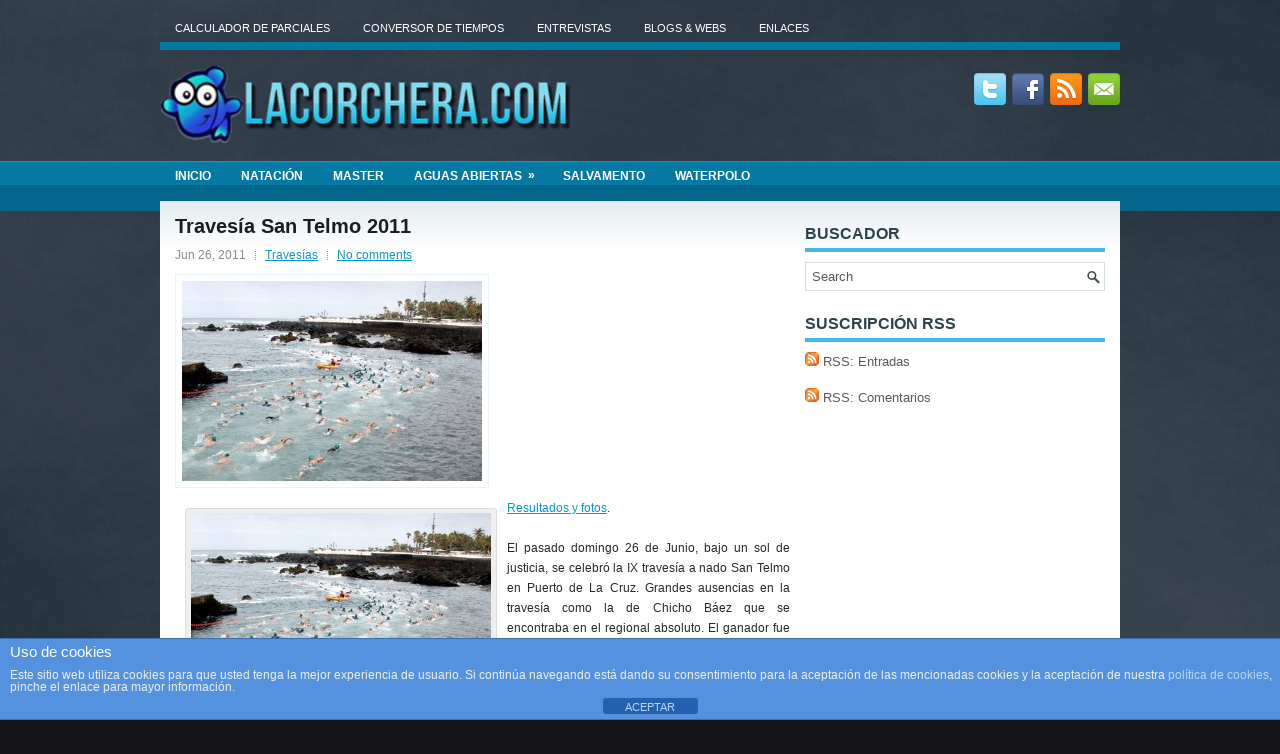

--- FILE ---
content_type: text/html; charset=UTF-8
request_url: https://www.lacorchera.com/travesia-san-telmo-2011/
body_size: 23403
content:
 <!DOCTYPE html>
<html xmlns="http://www.w3.org/1999/xhtml" dir="ltr" lang="es" prefix="og: https://ogp.me/ns#">
<head profile="http://gmpg.org/xfn/11">
<meta http-equiv="Content-Type" content="text/html; charset=UTF-8" />

<meta name="viewport" content="width=device-width, initial-scale=1.0" />

<link rel="stylesheet" href="https://www.lacorchera.com/wp-content/themes/Rapido/lib/css/reset.css" type="text/css" media="screen, projection" />
<link rel="stylesheet" href="https://www.lacorchera.com/wp-content/themes/Rapido/lib/css/defaults.css" type="text/css" media="screen, projection" />
<!--[if lt IE 8]><link rel="stylesheet" href="https://www.lacorchera.com/wp-content/themes/Rapido/lib/css/ie.css" type="text/css" media="screen, projection" /><![endif]-->

<link rel="stylesheet" href="https://www.lacorchera.com/wp-content/themes/Rapido/style.css" type="text/css" media="screen, projection" />

<title>Travesía San Telmo 2011 | Lacorchera.com</title>
	<style>img:is([sizes="auto" i], [sizes^="auto," i]) { contain-intrinsic-size: 3000px 1500px }</style>
	
		<!-- All in One SEO 4.8.9 - aioseo.com -->
	<meta name="robots" content="max-image-preview:large" />
	<meta name="author" content="admin2"/>
	<meta name="keywords" content="travesia san telmo 2011 puerto de la cruz" />
	<link rel="canonical" href="https://www.lacorchera.com/travesia-san-telmo-2011/" />
	<meta name="generator" content="All in One SEO (AIOSEO) 4.8.9" />
		<meta property="og:locale" content="es_ES" />
		<meta property="og:site_name" content="Lacorchera.com | Noticias de Waterpolo, Natación, Aguas Abiertas y Travesías" />
		<meta property="og:type" content="article" />
		<meta property="og:title" content="Travesía San Telmo 2011 | Lacorchera.com" />
		<meta property="og:url" content="https://www.lacorchera.com/travesia-san-telmo-2011/" />
		<meta property="og:image" content="https://www.lacorchera.com/wp-content/uploads/2022/11/logo_2.png" />
		<meta property="og:image:secure_url" content="https://www.lacorchera.com/wp-content/uploads/2022/11/logo_2.png" />
		<meta property="og:image:width" content="414" />
		<meta property="og:image:height" content="80" />
		<meta property="article:published_time" content="2011-06-26T08:56:22+00:00" />
		<meta property="article:modified_time" content="2013-09-22T19:16:46+00:00" />
		<meta name="twitter:card" content="summary" />
		<meta name="twitter:title" content="Travesía San Telmo 2011 | Lacorchera.com" />
		<meta name="twitter:image" content="https://www.lacorchera.com/wp-content/uploads/2022/11/logo_2.png" />
		<script type="application/ld+json" class="aioseo-schema">
			{"@context":"https:\/\/schema.org","@graph":[{"@type":"Article","@id":"https:\/\/www.lacorchera.com\/travesia-san-telmo-2011\/#article","name":"Traves\u00eda San Telmo 2011 | Lacorchera.com","headline":"Traves\u00eda San Telmo 2011","author":{"@id":"https:\/\/www.lacorchera.com\/author\/admin2\/#author"},"publisher":{"@id":"https:\/\/www.lacorchera.com\/#organization"},"image":{"@type":"ImageObject","url":"https:\/\/www.lacorchera.com\/wp-content\/uploads\/2011\/06\/Travesia_San-Telmo_2011.jpg","width":783,"height":524,"caption":"Traves\u00eda San Telmo 2011"},"datePublished":"2011-06-26T08:56:22+00:00","dateModified":"2013-09-22T19:16:46+00:00","inLanguage":"es-ES","mainEntityOfPage":{"@id":"https:\/\/www.lacorchera.com\/travesia-san-telmo-2011\/#webpage"},"isPartOf":{"@id":"https:\/\/www.lacorchera.com\/travesia-san-telmo-2011\/#webpage"},"articleSection":"Traves\u00edas"},{"@type":"BreadcrumbList","@id":"https:\/\/www.lacorchera.com\/travesia-san-telmo-2011\/#breadcrumblist","itemListElement":[{"@type":"ListItem","@id":"https:\/\/www.lacorchera.com#listItem","position":1,"name":"Inicio","item":"https:\/\/www.lacorchera.com","nextItem":{"@type":"ListItem","@id":"https:\/\/www.lacorchera.com\/category\/travesias\/#listItem","name":"Traves\u00edas"}},{"@type":"ListItem","@id":"https:\/\/www.lacorchera.com\/category\/travesias\/#listItem","position":2,"name":"Traves\u00edas","item":"https:\/\/www.lacorchera.com\/category\/travesias\/","nextItem":{"@type":"ListItem","@id":"https:\/\/www.lacorchera.com\/travesia-san-telmo-2011\/#listItem","name":"Traves\u00eda San Telmo 2011"},"previousItem":{"@type":"ListItem","@id":"https:\/\/www.lacorchera.com#listItem","name":"Inicio"}},{"@type":"ListItem","@id":"https:\/\/www.lacorchera.com\/travesia-san-telmo-2011\/#listItem","position":3,"name":"Traves\u00eda San Telmo 2011","previousItem":{"@type":"ListItem","@id":"https:\/\/www.lacorchera.com\/category\/travesias\/#listItem","name":"Traves\u00edas"}}]},{"@type":"Organization","@id":"https:\/\/www.lacorchera.com\/#organization","name":"Lacorchera.com","description":"Noticias de Waterpolo, Nataci\u00f3n, Aguas Abiertas y Traves\u00edas","url":"https:\/\/www.lacorchera.com\/","logo":{"@type":"ImageObject","url":"https:\/\/www.lacorchera.com\/wp-content\/uploads\/2022\/11\/logo_2.png","@id":"https:\/\/www.lacorchera.com\/travesia-san-telmo-2011\/#organizationLogo","width":414,"height":80,"caption":"logo"},"image":{"@id":"https:\/\/www.lacorchera.com\/travesia-san-telmo-2011\/#organizationLogo"}},{"@type":"Person","@id":"https:\/\/www.lacorchera.com\/author\/admin2\/#author","url":"https:\/\/www.lacorchera.com\/author\/admin2\/","name":"admin2"},{"@type":"WebPage","@id":"https:\/\/www.lacorchera.com\/travesia-san-telmo-2011\/#webpage","url":"https:\/\/www.lacorchera.com\/travesia-san-telmo-2011\/","name":"Traves\u00eda San Telmo 2011 | Lacorchera.com","inLanguage":"es-ES","isPartOf":{"@id":"https:\/\/www.lacorchera.com\/#website"},"breadcrumb":{"@id":"https:\/\/www.lacorchera.com\/travesia-san-telmo-2011\/#breadcrumblist"},"author":{"@id":"https:\/\/www.lacorchera.com\/author\/admin2\/#author"},"creator":{"@id":"https:\/\/www.lacorchera.com\/author\/admin2\/#author"},"image":{"@type":"ImageObject","url":"https:\/\/www.lacorchera.com\/wp-content\/uploads\/2011\/06\/Travesia_San-Telmo_2011.jpg","@id":"https:\/\/www.lacorchera.com\/travesia-san-telmo-2011\/#mainImage","width":783,"height":524,"caption":"Traves\u00eda San Telmo 2011"},"primaryImageOfPage":{"@id":"https:\/\/www.lacorchera.com\/travesia-san-telmo-2011\/#mainImage"},"datePublished":"2011-06-26T08:56:22+00:00","dateModified":"2013-09-22T19:16:46+00:00"},{"@type":"WebSite","@id":"https:\/\/www.lacorchera.com\/#website","url":"https:\/\/www.lacorchera.com\/","name":"Lacorchera.com","description":"Noticias de Waterpolo, Nataci\u00f3n, Aguas Abiertas y Traves\u00edas","inLanguage":"es-ES","publisher":{"@id":"https:\/\/www.lacorchera.com\/#organization"}}]}
		</script>
		<!-- All in One SEO -->

<link rel='dns-prefetch' href='//www.lacorchera.com' />
<link rel='dns-prefetch' href='//stats.wp.com' />
<link rel='dns-prefetch' href='//secure.rating-widget.com' />
<link rel='dns-prefetch' href='//v0.wordpress.com' />
<link rel='dns-prefetch' href='//widgets.wp.com' />
<link rel='dns-prefetch' href='//s0.wp.com' />
<link rel='dns-prefetch' href='//0.gravatar.com' />
<link rel='dns-prefetch' href='//1.gravatar.com' />
<link rel='dns-prefetch' href='//2.gravatar.com' />
<link rel='dns-prefetch' href='//jetpack.wordpress.com' />
<link rel='dns-prefetch' href='//public-api.wordpress.com' />
<link rel="alternate" type="application/rss+xml" title="Lacorchera.com &raquo; Comentario Travesía San Telmo 2011 del feed" href="https://www.lacorchera.com/travesia-san-telmo-2011/feed/" />
		<!-- This site uses the Google Analytics by MonsterInsights plugin v9.11.1 - Using Analytics tracking - https://www.monsterinsights.com/ -->
		<!-- Nota: MonsterInsights no está actualmente configurado en este sitio. El dueño del sitio necesita identificarse usando su cuenta de Google Analytics en el panel de ajustes de MonsterInsights. -->
					<!-- No tracking code set -->
				<!-- / Google Analytics by MonsterInsights -->
		<script type="text/javascript">
/* <![CDATA[ */
window._wpemojiSettings = {"baseUrl":"https:\/\/s.w.org\/images\/core\/emoji\/16.0.1\/72x72\/","ext":".png","svgUrl":"https:\/\/s.w.org\/images\/core\/emoji\/16.0.1\/svg\/","svgExt":".svg","source":{"concatemoji":"https:\/\/www.lacorchera.com\/wp-includes\/js\/wp-emoji-release.min.js?ver=6.8.3"}};
/*! This file is auto-generated */
!function(s,n){var o,i,e;function c(e){try{var t={supportTests:e,timestamp:(new Date).valueOf()};sessionStorage.setItem(o,JSON.stringify(t))}catch(e){}}function p(e,t,n){e.clearRect(0,0,e.canvas.width,e.canvas.height),e.fillText(t,0,0);var t=new Uint32Array(e.getImageData(0,0,e.canvas.width,e.canvas.height).data),a=(e.clearRect(0,0,e.canvas.width,e.canvas.height),e.fillText(n,0,0),new Uint32Array(e.getImageData(0,0,e.canvas.width,e.canvas.height).data));return t.every(function(e,t){return e===a[t]})}function u(e,t){e.clearRect(0,0,e.canvas.width,e.canvas.height),e.fillText(t,0,0);for(var n=e.getImageData(16,16,1,1),a=0;a<n.data.length;a++)if(0!==n.data[a])return!1;return!0}function f(e,t,n,a){switch(t){case"flag":return n(e,"\ud83c\udff3\ufe0f\u200d\u26a7\ufe0f","\ud83c\udff3\ufe0f\u200b\u26a7\ufe0f")?!1:!n(e,"\ud83c\udde8\ud83c\uddf6","\ud83c\udde8\u200b\ud83c\uddf6")&&!n(e,"\ud83c\udff4\udb40\udc67\udb40\udc62\udb40\udc65\udb40\udc6e\udb40\udc67\udb40\udc7f","\ud83c\udff4\u200b\udb40\udc67\u200b\udb40\udc62\u200b\udb40\udc65\u200b\udb40\udc6e\u200b\udb40\udc67\u200b\udb40\udc7f");case"emoji":return!a(e,"\ud83e\udedf")}return!1}function g(e,t,n,a){var r="undefined"!=typeof WorkerGlobalScope&&self instanceof WorkerGlobalScope?new OffscreenCanvas(300,150):s.createElement("canvas"),o=r.getContext("2d",{willReadFrequently:!0}),i=(o.textBaseline="top",o.font="600 32px Arial",{});return e.forEach(function(e){i[e]=t(o,e,n,a)}),i}function t(e){var t=s.createElement("script");t.src=e,t.defer=!0,s.head.appendChild(t)}"undefined"!=typeof Promise&&(o="wpEmojiSettingsSupports",i=["flag","emoji"],n.supports={everything:!0,everythingExceptFlag:!0},e=new Promise(function(e){s.addEventListener("DOMContentLoaded",e,{once:!0})}),new Promise(function(t){var n=function(){try{var e=JSON.parse(sessionStorage.getItem(o));if("object"==typeof e&&"number"==typeof e.timestamp&&(new Date).valueOf()<e.timestamp+604800&&"object"==typeof e.supportTests)return e.supportTests}catch(e){}return null}();if(!n){if("undefined"!=typeof Worker&&"undefined"!=typeof OffscreenCanvas&&"undefined"!=typeof URL&&URL.createObjectURL&&"undefined"!=typeof Blob)try{var e="postMessage("+g.toString()+"("+[JSON.stringify(i),f.toString(),p.toString(),u.toString()].join(",")+"));",a=new Blob([e],{type:"text/javascript"}),r=new Worker(URL.createObjectURL(a),{name:"wpTestEmojiSupports"});return void(r.onmessage=function(e){c(n=e.data),r.terminate(),t(n)})}catch(e){}c(n=g(i,f,p,u))}t(n)}).then(function(e){for(var t in e)n.supports[t]=e[t],n.supports.everything=n.supports.everything&&n.supports[t],"flag"!==t&&(n.supports.everythingExceptFlag=n.supports.everythingExceptFlag&&n.supports[t]);n.supports.everythingExceptFlag=n.supports.everythingExceptFlag&&!n.supports.flag,n.DOMReady=!1,n.readyCallback=function(){n.DOMReady=!0}}).then(function(){return e}).then(function(){var e;n.supports.everything||(n.readyCallback(),(e=n.source||{}).concatemoji?t(e.concatemoji):e.wpemoji&&e.twemoji&&(t(e.twemoji),t(e.wpemoji)))}))}((window,document),window._wpemojiSettings);
/* ]]> */
</script>
<link rel='stylesheet' id='jetpack_related-posts-css' href='https://www.lacorchera.com/wp-content/plugins/jetpack/modules/related-posts/related-posts.css?ver=20240116' type='text/css' media='all' />
<link rel='stylesheet' id='awqsf-custom-style-css' href='https://www.lacorchera.com/wp-content/plugins/advance-wp-query-search-filter/css/awqsf-style.css?ver=all' type='text/css' media='all' />
<style id='wp-emoji-styles-inline-css' type='text/css'>

	img.wp-smiley, img.emoji {
		display: inline !important;
		border: none !important;
		box-shadow: none !important;
		height: 1em !important;
		width: 1em !important;
		margin: 0 0.07em !important;
		vertical-align: -0.1em !important;
		background: none !important;
		padding: 0 !important;
	}
</style>
<link rel='stylesheet' id='wp-block-library-css' href='https://www.lacorchera.com/wp-includes/css/dist/block-library/style.min.css?ver=6.8.3' type='text/css' media='all' />
<style id='classic-theme-styles-inline-css' type='text/css'>
/*! This file is auto-generated */
.wp-block-button__link{color:#fff;background-color:#32373c;border-radius:9999px;box-shadow:none;text-decoration:none;padding:calc(.667em + 2px) calc(1.333em + 2px);font-size:1.125em}.wp-block-file__button{background:#32373c;color:#fff;text-decoration:none}
</style>
<style id='jquery-categories-list-categories-block-style-inline-css' type='text/css'>
/*!***************************************************************************************************************************************************************************************************************************************!*\
  !*** css ./node_modules/css-loader/dist/cjs.js??ruleSet[1].rules[4].use[1]!./node_modules/postcss-loader/dist/cjs.js??ruleSet[1].rules[4].use[2]!./node_modules/sass-loader/dist/cjs.js??ruleSet[1].rules[4].use[3]!./src/style.scss ***!
  \***************************************************************************************************************************************************************************************************************************************/
.js-categories-list a, .js-categories-list a:focus, .js-categories-list a:hover {
  text-decoration: none;
}

.js-categories-list .loading {
  display: inline-block;
  padding-left: 5px;
  vertical-align: middle;
  width: 25px;
}

.jcl-hide {
  display: none;
}

body .wp-block-js-categories-list-categories-widget ul.jcl_widget,
body .wp-block-js-categories-list-categories-widget ul.jcl_widget ul,
body ul.jcl_widget, ul.jcl_widget ul {
  list-style: none;
  padding-left: 0;
}

.wp-block-js-categories-list-categories-widget ul.jcl_widget li,
.jcl_widget ul li {
  list-style: none;
}

.jcl_widget li a {
  display: inline-block;
}

/** Bullet's padding **/
.jcl_symbol {
  width: 16px;
  min-height: 16px;
}

.layout-left .jcl_symbol {
  margin-right: 5px;
  display: inline-block;
}

.layout-right .jcl_symbol {
  margin-left: 5px;
}

.layout-right .no_child {
  display: none;
}


/**
 * The following styles get applied both on the front of your site
 * and in the editor.
 *
 * Replace them with your own styles or remove the file completely.
 */

/*# sourceMappingURL=style-index.css.map*/
</style>
<link rel='stylesheet' id='mediaelement-css' href='https://www.lacorchera.com/wp-includes/js/mediaelement/mediaelementplayer-legacy.min.css?ver=4.2.17' type='text/css' media='all' />
<link rel='stylesheet' id='wp-mediaelement-css' href='https://www.lacorchera.com/wp-includes/js/mediaelement/wp-mediaelement.min.css?ver=6.8.3' type='text/css' media='all' />
<style id='jetpack-sharing-buttons-style-inline-css' type='text/css'>
.jetpack-sharing-buttons__services-list{display:flex;flex-direction:row;flex-wrap:wrap;gap:0;list-style-type:none;margin:5px;padding:0}.jetpack-sharing-buttons__services-list.has-small-icon-size{font-size:12px}.jetpack-sharing-buttons__services-list.has-normal-icon-size{font-size:16px}.jetpack-sharing-buttons__services-list.has-large-icon-size{font-size:24px}.jetpack-sharing-buttons__services-list.has-huge-icon-size{font-size:36px}@media print{.jetpack-sharing-buttons__services-list{display:none!important}}.editor-styles-wrapper .wp-block-jetpack-sharing-buttons{gap:0;padding-inline-start:0}ul.jetpack-sharing-buttons__services-list.has-background{padding:1.25em 2.375em}
</style>
<style id='global-styles-inline-css' type='text/css'>
:root{--wp--preset--aspect-ratio--square: 1;--wp--preset--aspect-ratio--4-3: 4/3;--wp--preset--aspect-ratio--3-4: 3/4;--wp--preset--aspect-ratio--3-2: 3/2;--wp--preset--aspect-ratio--2-3: 2/3;--wp--preset--aspect-ratio--16-9: 16/9;--wp--preset--aspect-ratio--9-16: 9/16;--wp--preset--color--black: #000000;--wp--preset--color--cyan-bluish-gray: #abb8c3;--wp--preset--color--white: #ffffff;--wp--preset--color--pale-pink: #f78da7;--wp--preset--color--vivid-red: #cf2e2e;--wp--preset--color--luminous-vivid-orange: #ff6900;--wp--preset--color--luminous-vivid-amber: #fcb900;--wp--preset--color--light-green-cyan: #7bdcb5;--wp--preset--color--vivid-green-cyan: #00d084;--wp--preset--color--pale-cyan-blue: #8ed1fc;--wp--preset--color--vivid-cyan-blue: #0693e3;--wp--preset--color--vivid-purple: #9b51e0;--wp--preset--gradient--vivid-cyan-blue-to-vivid-purple: linear-gradient(135deg,rgba(6,147,227,1) 0%,rgb(155,81,224) 100%);--wp--preset--gradient--light-green-cyan-to-vivid-green-cyan: linear-gradient(135deg,rgb(122,220,180) 0%,rgb(0,208,130) 100%);--wp--preset--gradient--luminous-vivid-amber-to-luminous-vivid-orange: linear-gradient(135deg,rgba(252,185,0,1) 0%,rgba(255,105,0,1) 100%);--wp--preset--gradient--luminous-vivid-orange-to-vivid-red: linear-gradient(135deg,rgba(255,105,0,1) 0%,rgb(207,46,46) 100%);--wp--preset--gradient--very-light-gray-to-cyan-bluish-gray: linear-gradient(135deg,rgb(238,238,238) 0%,rgb(169,184,195) 100%);--wp--preset--gradient--cool-to-warm-spectrum: linear-gradient(135deg,rgb(74,234,220) 0%,rgb(151,120,209) 20%,rgb(207,42,186) 40%,rgb(238,44,130) 60%,rgb(251,105,98) 80%,rgb(254,248,76) 100%);--wp--preset--gradient--blush-light-purple: linear-gradient(135deg,rgb(255,206,236) 0%,rgb(152,150,240) 100%);--wp--preset--gradient--blush-bordeaux: linear-gradient(135deg,rgb(254,205,165) 0%,rgb(254,45,45) 50%,rgb(107,0,62) 100%);--wp--preset--gradient--luminous-dusk: linear-gradient(135deg,rgb(255,203,112) 0%,rgb(199,81,192) 50%,rgb(65,88,208) 100%);--wp--preset--gradient--pale-ocean: linear-gradient(135deg,rgb(255,245,203) 0%,rgb(182,227,212) 50%,rgb(51,167,181) 100%);--wp--preset--gradient--electric-grass: linear-gradient(135deg,rgb(202,248,128) 0%,rgb(113,206,126) 100%);--wp--preset--gradient--midnight: linear-gradient(135deg,rgb(2,3,129) 0%,rgb(40,116,252) 100%);--wp--preset--font-size--small: 13px;--wp--preset--font-size--medium: 20px;--wp--preset--font-size--large: 36px;--wp--preset--font-size--x-large: 42px;--wp--preset--spacing--20: 0.44rem;--wp--preset--spacing--30: 0.67rem;--wp--preset--spacing--40: 1rem;--wp--preset--spacing--50: 1.5rem;--wp--preset--spacing--60: 2.25rem;--wp--preset--spacing--70: 3.38rem;--wp--preset--spacing--80: 5.06rem;--wp--preset--shadow--natural: 6px 6px 9px rgba(0, 0, 0, 0.2);--wp--preset--shadow--deep: 12px 12px 50px rgba(0, 0, 0, 0.4);--wp--preset--shadow--sharp: 6px 6px 0px rgba(0, 0, 0, 0.2);--wp--preset--shadow--outlined: 6px 6px 0px -3px rgba(255, 255, 255, 1), 6px 6px rgba(0, 0, 0, 1);--wp--preset--shadow--crisp: 6px 6px 0px rgba(0, 0, 0, 1);}:where(.is-layout-flex){gap: 0.5em;}:where(.is-layout-grid){gap: 0.5em;}body .is-layout-flex{display: flex;}.is-layout-flex{flex-wrap: wrap;align-items: center;}.is-layout-flex > :is(*, div){margin: 0;}body .is-layout-grid{display: grid;}.is-layout-grid > :is(*, div){margin: 0;}:where(.wp-block-columns.is-layout-flex){gap: 2em;}:where(.wp-block-columns.is-layout-grid){gap: 2em;}:where(.wp-block-post-template.is-layout-flex){gap: 1.25em;}:where(.wp-block-post-template.is-layout-grid){gap: 1.25em;}.has-black-color{color: var(--wp--preset--color--black) !important;}.has-cyan-bluish-gray-color{color: var(--wp--preset--color--cyan-bluish-gray) !important;}.has-white-color{color: var(--wp--preset--color--white) !important;}.has-pale-pink-color{color: var(--wp--preset--color--pale-pink) !important;}.has-vivid-red-color{color: var(--wp--preset--color--vivid-red) !important;}.has-luminous-vivid-orange-color{color: var(--wp--preset--color--luminous-vivid-orange) !important;}.has-luminous-vivid-amber-color{color: var(--wp--preset--color--luminous-vivid-amber) !important;}.has-light-green-cyan-color{color: var(--wp--preset--color--light-green-cyan) !important;}.has-vivid-green-cyan-color{color: var(--wp--preset--color--vivid-green-cyan) !important;}.has-pale-cyan-blue-color{color: var(--wp--preset--color--pale-cyan-blue) !important;}.has-vivid-cyan-blue-color{color: var(--wp--preset--color--vivid-cyan-blue) !important;}.has-vivid-purple-color{color: var(--wp--preset--color--vivid-purple) !important;}.has-black-background-color{background-color: var(--wp--preset--color--black) !important;}.has-cyan-bluish-gray-background-color{background-color: var(--wp--preset--color--cyan-bluish-gray) !important;}.has-white-background-color{background-color: var(--wp--preset--color--white) !important;}.has-pale-pink-background-color{background-color: var(--wp--preset--color--pale-pink) !important;}.has-vivid-red-background-color{background-color: var(--wp--preset--color--vivid-red) !important;}.has-luminous-vivid-orange-background-color{background-color: var(--wp--preset--color--luminous-vivid-orange) !important;}.has-luminous-vivid-amber-background-color{background-color: var(--wp--preset--color--luminous-vivid-amber) !important;}.has-light-green-cyan-background-color{background-color: var(--wp--preset--color--light-green-cyan) !important;}.has-vivid-green-cyan-background-color{background-color: var(--wp--preset--color--vivid-green-cyan) !important;}.has-pale-cyan-blue-background-color{background-color: var(--wp--preset--color--pale-cyan-blue) !important;}.has-vivid-cyan-blue-background-color{background-color: var(--wp--preset--color--vivid-cyan-blue) !important;}.has-vivid-purple-background-color{background-color: var(--wp--preset--color--vivid-purple) !important;}.has-black-border-color{border-color: var(--wp--preset--color--black) !important;}.has-cyan-bluish-gray-border-color{border-color: var(--wp--preset--color--cyan-bluish-gray) !important;}.has-white-border-color{border-color: var(--wp--preset--color--white) !important;}.has-pale-pink-border-color{border-color: var(--wp--preset--color--pale-pink) !important;}.has-vivid-red-border-color{border-color: var(--wp--preset--color--vivid-red) !important;}.has-luminous-vivid-orange-border-color{border-color: var(--wp--preset--color--luminous-vivid-orange) !important;}.has-luminous-vivid-amber-border-color{border-color: var(--wp--preset--color--luminous-vivid-amber) !important;}.has-light-green-cyan-border-color{border-color: var(--wp--preset--color--light-green-cyan) !important;}.has-vivid-green-cyan-border-color{border-color: var(--wp--preset--color--vivid-green-cyan) !important;}.has-pale-cyan-blue-border-color{border-color: var(--wp--preset--color--pale-cyan-blue) !important;}.has-vivid-cyan-blue-border-color{border-color: var(--wp--preset--color--vivid-cyan-blue) !important;}.has-vivid-purple-border-color{border-color: var(--wp--preset--color--vivid-purple) !important;}.has-vivid-cyan-blue-to-vivid-purple-gradient-background{background: var(--wp--preset--gradient--vivid-cyan-blue-to-vivid-purple) !important;}.has-light-green-cyan-to-vivid-green-cyan-gradient-background{background: var(--wp--preset--gradient--light-green-cyan-to-vivid-green-cyan) !important;}.has-luminous-vivid-amber-to-luminous-vivid-orange-gradient-background{background: var(--wp--preset--gradient--luminous-vivid-amber-to-luminous-vivid-orange) !important;}.has-luminous-vivid-orange-to-vivid-red-gradient-background{background: var(--wp--preset--gradient--luminous-vivid-orange-to-vivid-red) !important;}.has-very-light-gray-to-cyan-bluish-gray-gradient-background{background: var(--wp--preset--gradient--very-light-gray-to-cyan-bluish-gray) !important;}.has-cool-to-warm-spectrum-gradient-background{background: var(--wp--preset--gradient--cool-to-warm-spectrum) !important;}.has-blush-light-purple-gradient-background{background: var(--wp--preset--gradient--blush-light-purple) !important;}.has-blush-bordeaux-gradient-background{background: var(--wp--preset--gradient--blush-bordeaux) !important;}.has-luminous-dusk-gradient-background{background: var(--wp--preset--gradient--luminous-dusk) !important;}.has-pale-ocean-gradient-background{background: var(--wp--preset--gradient--pale-ocean) !important;}.has-electric-grass-gradient-background{background: var(--wp--preset--gradient--electric-grass) !important;}.has-midnight-gradient-background{background: var(--wp--preset--gradient--midnight) !important;}.has-small-font-size{font-size: var(--wp--preset--font-size--small) !important;}.has-medium-font-size{font-size: var(--wp--preset--font-size--medium) !important;}.has-large-font-size{font-size: var(--wp--preset--font-size--large) !important;}.has-x-large-font-size{font-size: var(--wp--preset--font-size--x-large) !important;}
:where(.wp-block-post-template.is-layout-flex){gap: 1.25em;}:where(.wp-block-post-template.is-layout-grid){gap: 1.25em;}
:where(.wp-block-columns.is-layout-flex){gap: 2em;}:where(.wp-block-columns.is-layout-grid){gap: 2em;}
:root :where(.wp-block-pullquote){font-size: 1.5em;line-height: 1.6;}
</style>
<link rel='stylesheet' id='front-estilos-css' href='https://www.lacorchera.com/wp-content/plugins/asesor-cookies-para-la-ley-en-espana/html/front/estilos.css?ver=6.8.3' type='text/css' media='all' />
<link rel='stylesheet' id='contact-form-7-css' href='https://www.lacorchera.com/wp-content/plugins/contact-form-7/includes/css/styles.css?ver=5.7.7' type='text/css' media='all' />
<link rel='stylesheet' id='rw-site-rating-css' href='https://www.lacorchera.com/wp-content/plugins/rating-widget/resources/css/site-rating.css?ver=3.2.4' type='text/css' media='all' />
<link rel='stylesheet' id='responsive-lightbox-prettyphoto-css' href='https://www.lacorchera.com/wp-content/plugins/responsive-lightbox/assets/prettyphoto/prettyPhoto.min.css?ver=3.1.6' type='text/css' media='all' />
<link rel='stylesheet' id='sidebar-login-css' href='https://www.lacorchera.com/wp-content/plugins/sidebar-login/build/sidebar-login.css?ver=1604607370' type='text/css' media='all' />
<link rel='stylesheet' id='jetpack_likes-css' href='https://www.lacorchera.com/wp-content/plugins/jetpack/modules/likes/style.css?ver=15.1.1' type='text/css' media='all' />
<link rel='stylesheet' id='rw_toprated-css' href='https://secure.rating-widget.com/css/wordpress/toprated.css?ck=Y2026M01D28&#038;ver=3.2.4' type='text/css' media='all' />
<link rel='stylesheet' id='rw_recommendations-css' href='https://secure.rating-widget.com/css/widget/recommendations.css?ck=Y2026M01D28&#038;ver=3.2.4' type='text/css' media='all' />
<link rel='stylesheet' id='sharedaddy-css' href='https://www.lacorchera.com/wp-content/plugins/jetpack/modules/sharedaddy/sharing.css?ver=15.1.1' type='text/css' media='all' />
<link rel='stylesheet' id='social-logos-css' href='https://www.lacorchera.com/wp-content/plugins/jetpack/_inc/social-logos/social-logos.min.css?ver=15.1.1' type='text/css' media='all' />
<link rel='stylesheet' id='flare-css' href='https://www.lacorchera.com/wp-content/plugins/flare/css/flare.css?ver=1.2.7' type='text/css' media='all' />
<link rel='stylesheet' id='flare-oswald-font-css' href='https://fonts.googleapis.com/css?family=Oswald%3A700%3Alatin&#038;text=1234567890MK.&#038;ver=1.2.7' type='text/css' media='all' />
<script type="text/javascript" src="https://www.lacorchera.com/wp-includes/js/jquery/jquery.min.js?ver=3.7.1" id="jquery-core-js"></script>
<script type="text/javascript" src="https://www.lacorchera.com/wp-includes/js/jquery/jquery-migrate.min.js?ver=3.4.1" id="jquery-migrate-js"></script>
<script type="text/javascript" src="https://www.lacorchera.com/wp-content/plugins/dropdown-menu-widget/scripts/include.js?ver=6.8.3" id="dropdown-ie-support-js"></script>
<script type="text/javascript" src="https://www.lacorchera.com/wp-content/plugins/jquery-vertical-accordion-menu/js/jquery.hoverIntent.minified.js?ver=6.8.3" id="jqueryhoverintent-js"></script>
<script type="text/javascript" src="https://www.lacorchera.com/wp-content/plugins/jquery-vertical-accordion-menu/js/jquery.cookie.js?ver=6.8.3" id="jquerycookie-js"></script>
<script type="text/javascript" src="https://www.lacorchera.com/wp-content/plugins/jquery-vertical-accordion-menu/js/jquery.dcjqaccordion.2.9.js?ver=6.8.3" id="dcjqaccordion-js"></script>
<script type="text/javascript" id="jetpack_related-posts-js-extra">
/* <![CDATA[ */
var related_posts_js_options = {"post_heading":"h4"};
/* ]]> */
</script>
<script type="text/javascript" src="https://www.lacorchera.com/wp-content/plugins/jetpack/_inc/build/related-posts/related-posts.min.js?ver=20240116" id="jetpack_related-posts-js"></script>
<script type="text/javascript" src="https://www.lacorchera.com/wp-content/plugins/advance-wp-query-search-filter/js/awqsf-front.js?ver=1.0" id="awqsf-frontjs-js"></script>
<script type="text/javascript" id="front-principal-js-extra">
/* <![CDATA[ */
var cdp_cookies_info = {"url_plugin":"https:\/\/www.lacorchera.com\/wp-content\/plugins\/asesor-cookies-para-la-ley-en-espana\/plugin.php","url_admin_ajax":"https:\/\/www.lacorchera.com\/wp-admin\/admin-ajax.php"};
/* ]]> */
</script>
<script type="text/javascript" src="https://www.lacorchera.com/wp-content/plugins/asesor-cookies-para-la-ley-en-espana/html/front/principal.js?ver=6.8.3" id="front-principal-js"></script>
<script type="text/javascript" src="https://www.lacorchera.com/wp-content/plugins/responsive-lightbox/assets/prettyphoto/jquery.prettyPhoto.min.js?ver=3.1.6" id="responsive-lightbox-prettyphoto-js"></script>
<script type="text/javascript" src="https://www.lacorchera.com/wp-includes/js/underscore.min.js?ver=1.13.7" id="underscore-js"></script>
<script type="text/javascript" src="https://www.lacorchera.com/wp-content/plugins/responsive-lightbox/assets/infinitescroll/infinite-scroll.pkgd.min.js?ver=4.0.1" id="responsive-lightbox-infinite-scroll-js"></script>
<script type="text/javascript" id="responsive-lightbox-js-before">
/* <![CDATA[ */
var rlArgs = {"script":"prettyphoto","selector":"lightbox","customEvents":"","activeGalleries":true,"animationSpeed":"normal","slideshow":false,"slideshowDelay":5000,"slideshowAutoplay":false,"opacity":"0.75","showTitle":false,"allowResize":true,"allowExpand":true,"width":1080,"height":720,"separator":"\/","theme":"pp_default","horizontalPadding":20,"hideFlash":false,"wmode":"opaque","videoAutoplay":false,"modal":false,"deeplinking":false,"overlayGallery":true,"keyboardShortcuts":true,"social":false,"woocommerce_gallery":false,"ajaxurl":"https:\/\/www.lacorchera.com\/wp-admin\/admin-ajax.php","nonce":"519684d577","preview":false,"postId":14007,"scriptExtension":false};
/* ]]> */
</script>
<script type="text/javascript" src="https://www.lacorchera.com/wp-content/plugins/responsive-lightbox/js/front.js?ver=2.5.3" id="responsive-lightbox-js"></script>
<script type="text/javascript" src="https://www.lacorchera.com/wp-content/themes/Rapido/lib/js/superfish.js?ver=6.8.3" id="superfish-js"></script>
<script type="text/javascript" src="https://www.lacorchera.com/wp-content/themes/Rapido/lib/js/jquery.mobilemenu.js?ver=6.8.3" id="mobilemenu-js"></script>
<link rel="https://api.w.org/" href="https://www.lacorchera.com/wp-json/" /><link rel="alternate" title="JSON" type="application/json" href="https://www.lacorchera.com/wp-json/wp/v2/posts/14007" /><link rel="EditURI" type="application/rsd+xml" title="RSD" href="https://www.lacorchera.com/xmlrpc.php?rsd" />

<link rel='shortlink' href='https://wp.me/p3Sotk-3DV' />
<link rel="alternate" title="oEmbed (JSON)" type="application/json+oembed" href="https://www.lacorchera.com/wp-json/oembed/1.0/embed?url=https%3A%2F%2Fwww.lacorchera.com%2Ftravesia-san-telmo-2011%2F" />
<link rel="alternate" title="oEmbed (XML)" type="text/xml+oembed" href="https://www.lacorchera.com/wp-json/oembed/1.0/embed?url=https%3A%2F%2Fwww.lacorchera.com%2Ftravesia-san-telmo-2011%2F&#038;format=xml" />
	<style>img#wpstats{display:none}</style>
		<link rel="shortcut icon" href="https://www.lacorchera.com/wp-content/uploads/2014/02/favicon.ico" type="image/x-icon" />
<link rel="alternate" type="application/rss+xml" title="Lacorchera.com RSS Feed" href="https://www.lacorchera.com/feed/" />
<link rel="pingback" href="https://www.lacorchera.com/xmlrpc.php" />
<meta name="generator" content="Elementor 3.18.3; features: e_dom_optimization, e_optimized_assets_loading, e_optimized_css_loading, e_font_icon_svg, additional_custom_breakpoints, block_editor_assets_optimize, e_image_loading_optimization; settings: css_print_method-external, google_font-enabled, font_display-swap">


<!-- Dropdown Menu Widget Styles by shailan (https://metinsaylan.com) v1.9.7 on wp6.8.3 -->
<link rel="stylesheet" href="https://www.lacorchera.com/wp-content/plugins/dropdown-menu-widget/css/shailan-dropdown.min.css" type="text/css" />
<link rel="stylesheet" href="https://www.lacorchera.es/wp-content/plugins/dropdown-menu-widget/themes/flickr.com/default.ultimate.css" type="text/css" />
<style type="text/css" media="all">
	ul.dropdown { white-space: nowrap; }
ul.dropdown li.parent>a{
	padding-right:25px;
}
ul.dropdown li.parent>a:after{
	content:""; position:absolute; top: 45%; right:6px;width:0;height:0;
	border-top:4px solid rgba(0,0,0,0.5);border-right:4px solid transparent;border-left:4px solid transparent }
ul.dropdown li.parent:hover>a:after{
	content:"";position:absolute; top: 45%; right:6px; width:0; height:0;
	border-top:4px solid rgba(0,0,0,0.5);border-right:4px solid transparent;border-left:4px solid transparent }
ul.dropdown li li.parent>a:after{
	content:"";position:absolute;top: 40%; right:5px;width:0;height:0;
	border-left:4px solid rgba(0,0,0,0.5);border-top:4px solid transparent;border-bottom:4px solid transparent }
ul.dropdown li li.parent:hover>a:after{
	content:"";position:absolute;top: 40%; right:5px;width:0;height:0;
	border-left:4px solid rgba(0,0,0,0.5);border-top:4px solid transparent;border-bottom:4px solid transparent }


</style>
<!-- /Dropdown Menu Widget Styles -->

 <style type="text/css" id="custom-background-css">
body.custom-background { background-image: url("https://www.lacorchera.com/wp-content/uploads/2014/04/fondos-linux.jpg"); background-position: left top; background-size: auto; background-repeat: repeat; background-attachment: fixed; }
</style>
			
<!-- Responsive Select CSS 
================================================================ -->
<style type="text/css" id="responsive-select-css">
.responsiveSelectContainer select.responsiveMenuSelect, select.responsiveMenuSelect{
	display:none;
}

@media (max-width: 960px) {
	.responsiveSelectContainer{
		border:none !important;
		background:none !important;
		box-shadow:none !important;
		height:auto !important;
		max-height:none !important;
		visibility:visible !important;
	}
	.responsiveSelectContainer ul, ul.responsiveSelectFullMenu, #megaMenu ul.megaMenu.responsiveSelectFullMenu{
		display: none !important;
	}
	.responsiveSelectContainer select.responsiveMenuSelect, select.responsiveMenuSelect { 
		display: inline-block; 
		width:100%;
	}
}	
</style>
<!-- end Responsive Select CSS -->

<!-- Responsive Select JS
================================================================ -->
<script type="text/javascript">
jQuery(document).ready( function($){
	$( '.responsiveMenuSelect' ).change(function() {
		var loc = $(this).find( 'option:selected' ).val();
		if( loc != '' && loc != '#' ) window.location = loc;
	});
	//$( '.responsiveMenuSelect' ).val('');
});
</script>
<!-- end Responsive Select JS -->
		

</head>

<body data-rsssl=1 class="wp-singular post-template-default single single-post postid-14007 single-format-standard custom-background wp-theme-Rapido elementor-default elementor-kit-104738">

<div id="wrapper">

<div id="container">

            <div class="clearfix">
            			<div class="menu-primary-container responsiveSelectContainer"><ul id="menu-top-1" class="menus menu-primary responsiveSelectFullMenu"><li class="menu-item menu-item-type-post_type menu-item-object-page menu-item-24291"><a href="https://www.lacorchera.com/calculador-de-parciales/">Calculador de Parciales</a></li>
<li class="menu-item menu-item-type-post_type menu-item-object-page menu-item-24292"><a href="https://www.lacorchera.com/conversor-2/">Conversor de Tiempos</a></li>
<li class="menu-item menu-item-type-taxonomy menu-item-object-category menu-item-24296"><a href="https://www.lacorchera.com/category/entrevistas/">Entrevistas</a></li>
<li class="menu-item menu-item-type-taxonomy menu-item-object-category menu-item-25336"><a href="https://www.lacorchera.com/category/bloggers-webmasters-2/">Blogs &#038; Webs</a></li>
<li class="menu-item menu-item-type-post_type menu-item-object-page menu-item-24539"><a href="https://www.lacorchera.com/enlaces/">Enlaces</a></li>
</ul><select class="responsiveMenuSelect"><option value="" >⇒ Navegar</option><option  id="menu-item-24291" value="https://www.lacorchera.com/calculador-de-parciales/">Calculador de Parciales</option>
<option  id="menu-item-24292" value="https://www.lacorchera.com/conversor-2/">Conversor de Tiempos</option>
<option  id="menu-item-24296" value="https://www.lacorchera.com/category/entrevistas/">Entrevistas</option>
<option  id="menu-item-25336" value="https://www.lacorchera.com/category/bloggers-webmasters-2/">Blogs &#038; Webs</option>
<option  id="menu-item-24539" value="https://www.lacorchera.com/enlaces/">Enlaces</option>
</select></div>              <!--.primary menu--> 	
                </div>
        

    <div id="header">
    
        <div class="logo">
         
            <a href="https://www.lacorchera.com"><img src="https://www.lacorchera.com/wp-content/uploads/2022/11/logo_2.png" alt="Lacorchera.com" title="Lacorchera.com" /></a>
         
        </div><!-- .logo -->

        <div class="header-right">
            <div id="top-social-profiles">
                            <ul class="widget-container"><li class="social-profiles-widget">
            <a href="http://twitter.com/lacorcheraweb" target="_blank"><img title="Twitter" alt="Twitter" src="https://lacorchera.com/wp-content/themes/Rapido/images/social-profiles/twitter.png" /></a><a href="http://facebook.com/lacorchera" target="_blank"><img title="Facebook" alt="Facebook" src="https://lacorchera.com/wp-content/themes/Rapido/images/social-profiles/facebook.png" /></a><a href="https://lacorchera.com/new/?feed=rss2" target="_blank"><img title="RSS Feed" alt="RSS Feed" src="https://lacorchera.com/wp-content/themes/Rapido/images/social-profiles/rss.png" /></a><a href="https://www.lacorchera.com/?page_id=24545 " target="_blank"><img title="Email" alt="Email" src="https://lacorchera.com/wp-content/themes/Rapido/images/social-profiles/email.png" /></a>            </li></ul>
                        </div>
        </div><!-- .header-right -->
        
    </div><!-- #header -->
    
            <div class="clearfix">
            			<div class="menu-secondary-container responsiveSelectContainer"><ul id="menu-principal-1" class="menus menu-secondary responsiveSelectFullMenu"><li class="menu-item menu-item-type-custom menu-item-object-custom menu-item-home menu-item-24596"><a href="https://www.lacorchera.com/">Inicio</a></li>
<li class="menu-item menu-item-type-taxonomy menu-item-object-category menu-item-24317"><a href="https://www.lacorchera.com/category/natacion/">Natación</a></li>
<li class="menu-item menu-item-type-taxonomy menu-item-object-category menu-item-24502"><a href="https://www.lacorchera.com/category/master/">Master</a></li>
<li class="menu-item menu-item-type-taxonomy menu-item-object-category menu-item-has-children menu-item-24297"><a href="https://www.lacorchera.com/category/aguas-abiertas/">Aguas Abiertas</a>
<ul class="sub-menu">
	<li class="menu-item menu-item-type-taxonomy menu-item-object-category current-post-ancestor current-menu-parent current-post-parent menu-item-24501"><a href="https://www.lacorchera.com/category/travesias/">Travesías</a></li>
</ul>
</li>
<li class="menu-item menu-item-type-taxonomy menu-item-object-category menu-item-29050"><a href="https://www.lacorchera.com/category/salvamento/">Salvamento</a></li>
<li class="menu-item menu-item-type-taxonomy menu-item-object-category menu-item-24320"><a href="https://www.lacorchera.com/category/waterpolo/">Waterpolo</a></li>
</ul><select class="responsiveMenuSelect"><option value="" >⇒ Navegar</option><option  id="menu-item-24596" value="https://www.lacorchera.com/">Inicio</option>
<option  id="menu-item-24317" value="https://www.lacorchera.com/category/natacion/">Natación</option>
<option  id="menu-item-24502" value="https://www.lacorchera.com/category/master/">Master</option>
<option  id="menu-item-24297" value="https://www.lacorchera.com/category/aguas-abiertas/">Aguas Abiertas</option>
	<option  id="menu-item-24501" value="https://www.lacorchera.com/category/travesias/">– Travesías</option>
<option  id="menu-item-29050" value="https://www.lacorchera.com/category/salvamento/">Salvamento</option>
<option  id="menu-item-24320" value="https://www.lacorchera.com/category/waterpolo/">Waterpolo</option>
</select></div>              <!--.secondary menu--> 	
                </div>
    
    <div id="main">
    
            
        <div id="content">
            
                    
            
    <div class="post post-single clearfix post-14007 type-post status-publish format-standard has-post-thumbnail hentry category-travesias" id="post-14007">
    
        <h2 class="title">Travesía San Telmo 2011</h2>
        
        <div class="postmeta-primary">
    
            <span class="meta_date">Jun 26, 2011</span>
           &nbsp; <span class="meta_categories"><a href="https://www.lacorchera.com/category/travesias/" rel="category tag">Travesías</a></span>
    
                 &nbsp; <span class="meta_comments"><a href="https://www.lacorchera.com/travesia-san-telmo-2011/#respond">No comments</a></span> 
        </div>
        
        <div class="entry clearfix">
            
            <img fetchpriority="high" width="300" height="201" src="https://www.lacorchera.com/wp-content/uploads/2011/06/Travesia_San-Telmo_2011.jpg" class="alignleft featured_image wp-post-image" alt="Travesía San Telmo 2011" decoding="async" srcset="https://www.lacorchera.com/wp-content/uploads/2011/06/Travesia_San-Telmo_2011.jpg 783w, https://www.lacorchera.com/wp-content/uploads/2011/06/Travesia_San-Telmo_2011-300x200.jpg 300w" sizes="(max-width: 300px) 100vw, 300px" data-attachment-id="24796" data-permalink="https://www.lacorchera.com/travesia-san-telmo-2011/travesia_san-telmo_2011/" data-orig-file="https://www.lacorchera.com/wp-content/uploads/2011/06/Travesia_San-Telmo_2011.jpg" data-orig-size="783,524" data-comments-opened="1" data-image-meta="{&quot;aperture&quot;:&quot;0&quot;,&quot;credit&quot;:&quot;&quot;,&quot;camera&quot;:&quot;&quot;,&quot;caption&quot;:&quot;&quot;,&quot;created_timestamp&quot;:&quot;0&quot;,&quot;copyright&quot;:&quot;&quot;,&quot;focal_length&quot;:&quot;0&quot;,&quot;iso&quot;:&quot;0&quot;,&quot;shutter_speed&quot;:&quot;0&quot;,&quot;title&quot;:&quot;&quot;}" data-image-title="Travesía San Telmo 2011" data-image-description="" data-image-caption="&lt;p&gt;Travesía San Telmo 2011&lt;/p&gt;
" data-medium-file="https://www.lacorchera.com/wp-content/uploads/2011/06/Travesia_San-Telmo_2011-300x200.jpg" data-large-file="https://www.lacorchera.com/wp-content/uploads/2011/06/Travesia_San-Telmo_2011.jpg" />            
            <div class="flare-horizontal flare-backgroundcolor-light enablecounters enabletotal flare-hidden" data-humbleflarecount="5">
    <span class="loading"><span></span></span>
    <span class="flare-total first"><strong>0</strong> Flares</span>
    
        
        
    <span class="flare-total last"><strong>0</strong> Flares</span>

    <span class="close">
        <a href="#close">&#215;</a>
    </span>
</div><div id="attachment_24796" style="width: 310px" class="wp-caption alignleft"><a href="http://www.lacorchera.es/wp-content/uploads/2011/06/Travesia_San-Telmo_2011.jpg" data-rel="lightbox-image-0" data-rl_title="" data-rl_caption=""><img decoding="async" aria-describedby="caption-attachment-24796" data-attachment-id="24796" data-permalink="https://www.lacorchera.com/travesia-san-telmo-2011/travesia_san-telmo_2011/" data-orig-file="https://www.lacorchera.com/wp-content/uploads/2011/06/Travesia_San-Telmo_2011.jpg" data-orig-size="783,524" data-comments-opened="1" data-image-meta="{&quot;aperture&quot;:&quot;0&quot;,&quot;credit&quot;:&quot;&quot;,&quot;camera&quot;:&quot;&quot;,&quot;caption&quot;:&quot;&quot;,&quot;created_timestamp&quot;:&quot;0&quot;,&quot;copyright&quot;:&quot;&quot;,&quot;focal_length&quot;:&quot;0&quot;,&quot;iso&quot;:&quot;0&quot;,&quot;shutter_speed&quot;:&quot;0&quot;,&quot;title&quot;:&quot;&quot;}" data-image-title="Travesía San Telmo 2011" data-image-description="" data-image-caption="&lt;p&gt;Travesía San Telmo 2011&lt;/p&gt;
" data-medium-file="https://www.lacorchera.com/wp-content/uploads/2011/06/Travesia_San-Telmo_2011-300x200.jpg" data-large-file="https://www.lacorchera.com/wp-content/uploads/2011/06/Travesia_San-Telmo_2011.jpg" class="size-medium wp-image-24796 " style="margin-left: 5px; margin-right: 5px;" title="" alt="Travesía San Telmo 2011" src="https://www.lacorchera.es/wp-content/uploads/2011/06/Travesia_San-Telmo_2011-300x200.jpg" width="300" height="200" srcset="https://www.lacorchera.com/wp-content/uploads/2011/06/Travesia_San-Telmo_2011-300x200.jpg 300w, https://www.lacorchera.com/wp-content/uploads/2011/06/Travesia_San-Telmo_2011.jpg 783w" sizes="(max-width: 300px) 100vw, 300px" /></a><p id="caption-attachment-24796" class="wp-caption-text"><span style="font-family: tahoma,arial,helvetica,sans-serif; font-size: 12px;">Travesía San Telmo 2011</span></p></div>
<p style="text-align: justify;"><span style="font-family: tahoma,arial,helvetica,sans-serif; font-size: 12px;"><a href="http://www.tripto.org/2011/Traves%C3%ADa%202011/Traves%C3%ADa2011.htm" target="_blank">Resultados y fotos</a>.</span></p>
<p style="text-align: justify;"><span style="font-family: tahoma,arial,helvetica,sans-serif; font-size: 12px;">El pasado domingo 26 de Junio, bajo un sol de justicia, se celebró la IX travesía a nado San Telmo en Puerto de La Cruz. Grandes ausencias en la travesía como la de Chicho Báez que se encontraba en el regional absoluto. El ganador fue Javier Doble que fue adelantado durante toda la prueba junto a Alfredo Fuentes Salazar.  En la llegada un fallo de este último al aproximarse demasiado hacia el muelle hizo que Javier se aprovechara y pudiera ganar la prueba. Por otro lado, buena organización y mala suerte con la primera boya que se soltó que hizo que los nadadores se alejasen más de lo previsto</span></p>
<p style="text-align: justify;"><span style="font-family: tahoma,arial,helvetica,sans-serif; font-size: 12px;">Esta fue la crónica de la página de Tripto que citamos textualmente «<em>S</em><em>an Telmo lució hoy sus mejores galas como compositor. Sabedor que en su pequeña playa El Tripto organizaría su novena travesía se levantó contento. Comenzó la mañana con un sol radiante y la mar echada, permitiendo a los más de doscientos nadadores que habían dado el sí, aventurarse en sus aguas cristalinas, lo que favoreció la natación junto con el disfrute de los fondos marinos. Comenzaron los menores dando el do de pecho que remataron media hora más tarde los mayores con la prueba reina. </em><em>A Mi parecer, pensó San Telmo, ha valido la pena un día como este, un auténtico Himno de La Alegría para quienes disfrutaron participando, para quienes lo hicieron apoyando y para quienes se lo curran facilitando que unos participen y otros apoyen»</em></span></p>
<div class="sharedaddy sd-sharing-enabled"><div class="robots-nocontent sd-block sd-social sd-social-icon-text sd-sharing"><h3 class="sd-title">Comparte esto:</h3><div class="sd-content"><ul><li class="share-email"><a rel="nofollow noopener noreferrer"
				data-shared="sharing-email-14007"
				class="share-email sd-button share-icon"
				href="mailto:?subject=%5BEntrada%20compartida%5D%20Traves%C3%ADa%20San%20Telmo%202011&#038;body=https%3A%2F%2Fwww.lacorchera.com%2Ftravesia-san-telmo-2011%2F&#038;share=email"
				target="_blank"
				aria-labelledby="sharing-email-14007"
				data-email-share-error-title="¿Tienes un correo electrónico configurado?" data-email-share-error-text="Si tienes problemas al compartir por correo electrónico, es posible que sea porque no tengas un correo electrónico configurado en tu navegador. Puede que tengas que crear un nuevo correo electrónico tú mismo." data-email-share-nonce="b1dcd6c978" data-email-share-track-url="https://www.lacorchera.com/travesia-san-telmo-2011/?share=email">
				<span id="sharing-email-14007" hidden>Haz clic para enviar un enlace por correo electrónico a un amigo (Se abre en una ventana nueva)</span>
				<span>Correo electrónico</span>
			</a></li><li class="share-facebook"><a rel="nofollow noopener noreferrer"
				data-shared="sharing-facebook-14007"
				class="share-facebook sd-button share-icon"
				href="https://www.lacorchera.com/travesia-san-telmo-2011/?share=facebook"
				target="_blank"
				aria-labelledby="sharing-facebook-14007"
				>
				<span id="sharing-facebook-14007" hidden>Haz clic para compartir en Facebook (Se abre en una ventana nueva)</span>
				<span>Facebook</span>
			</a></li><li class="share-twitter"><a rel="nofollow noopener noreferrer"
				data-shared="sharing-twitter-14007"
				class="share-twitter sd-button share-icon"
				href="https://www.lacorchera.com/travesia-san-telmo-2011/?share=twitter"
				target="_blank"
				aria-labelledby="sharing-twitter-14007"
				>
				<span id="sharing-twitter-14007" hidden>Haz clic para compartir en X (Se abre en una ventana nueva)</span>
				<span>X</span>
			</a></li><li class="share-print"><a rel="nofollow noopener noreferrer"
				data-shared="sharing-print-14007"
				class="share-print sd-button share-icon"
				href="https://www.lacorchera.com/travesia-san-telmo-2011/#print?share=print"
				target="_blank"
				aria-labelledby="sharing-print-14007"
				>
				<span id="sharing-print-14007" hidden>Haz clic para imprimir (Se abre en una ventana nueva)</span>
				<span>Imprimir</span>
			</a></li><li class="share-end"></li></ul></div></div></div><div class='sharedaddy sd-block sd-like jetpack-likes-widget-wrapper jetpack-likes-widget-unloaded' id='like-post-wrapper-57292794-14007-697a6229c1219' data-src='https://widgets.wp.com/likes/?ver=15.1.1#blog_id=57292794&amp;post_id=14007&amp;origin=www.lacorchera.com&amp;obj_id=57292794-14007-697a6229c1219' data-name='like-post-frame-57292794-14007-697a6229c1219' data-title='Me gusta o Compartir'><h3 class="sd-title">Me gusta esto:</h3><div class='likes-widget-placeholder post-likes-widget-placeholder' style='height: 55px;'><span class='button'><span>Me gusta</span></span> <span class="loading">Cargando...</span></div><span class='sd-text-color'></span><a class='sd-link-color'></a></div>
<div id='jp-relatedposts' class='jp-relatedposts' >
	<h3 class="jp-relatedposts-headline"><em>Relacionado</em></h3>
</div>    
        </div>
        
         
        
    
    </div><!-- Post ID 14007 -->
    
    
       
        
    
		<div id="respond" class="comment-respond">
			<h3 id="reply-title" class="comment-reply-title">Deja un comentario<small><a rel="nofollow" id="cancel-comment-reply-link" href="/travesia-san-telmo-2011/#respond" style="display:none;">Cancelar respuesta</a></small></h3>			<form id="commentform" class="comment-form">
				<iframe
					title="Formulario de comentarios"
					src="https://jetpack.wordpress.com/jetpack-comment/?blogid=57292794&#038;postid=14007&#038;comment_registration=0&#038;require_name_email=1&#038;stc_enabled=1&#038;stb_enabled=0&#038;show_avatars=0&#038;avatar_default=identicon&#038;greeting=Deja+un+comentario&#038;jetpack_comments_nonce=89a5e10289&#038;greeting_reply=Responder+a+%25s&#038;color_scheme=light&#038;lang=es_ES&#038;jetpack_version=15.1.1&#038;iframe_unique_id=1&#038;show_cookie_consent=10&#038;has_cookie_consent=0&#038;is_current_user_subscribed=0&#038;token_key=%3Bnormal%3B&#038;sig=47cafb69d46f04878efe9986eaaebff383b98034#parent=https%3A%2F%2Fwww.lacorchera.com%2Ftravesia-san-telmo-2011%2F"
											name="jetpack_remote_comment"
						style="width:100%; height: 430px; border:0;"
										class="jetpack_remote_comment"
					id="jetpack_remote_comment"
					sandbox="allow-same-origin allow-top-navigation allow-scripts allow-forms allow-popups"
				>
									</iframe>
									<!--[if !IE]><!-->
					<script>
						document.addEventListener('DOMContentLoaded', function () {
							var commentForms = document.getElementsByClassName('jetpack_remote_comment');
							for (var i = 0; i < commentForms.length; i++) {
								commentForms[i].allowTransparency = false;
								commentForms[i].scrolling = 'no';
							}
						});
					</script>
					<!--<![endif]-->
							</form>
		</div>

		
		<input type="hidden" name="comment_parent" id="comment_parent" value="" />

		            
                    
        </div><!-- #content -->
    
        
<div id="sidebar-primary">

    <ul class="widget-container"><li id="search-2" class="widget widget_search"><h3 class="widgettitle">Buscador</h3> 
<div id="search" title="Type and hit enter">
    <form method="get" id="searchform" action="https://www.lacorchera.com/"> 
        <input type="text" value="Search" 
            name="s" id="s"  onblur="if (this.value == '')  {this.value = 'Search';}"  
            onfocus="if (this.value == 'Search') {this.value = '';}" 
        />
    </form>
</div><!-- #search --></li></ul><ul class="widget-container"><li id="rss_links-2" class="widget widget_rss_links"><h3 class="widgettitle">Suscripción RSS</h3><p><a target="_self" href="https://www.lacorchera.com/feed/" title="Suscribirse a las entradas"><img src="https://www.lacorchera.com/wp-content/plugins/jetpack/images/rss/orange-small.png" alt="Feed RSS" />&nbsp;RSS: Entradas</a></p><p><a target="_self" href="https://www.lacorchera.com/comments/feed/" title="Suscribirse a los comentarios"><img src="https://www.lacorchera.com/wp-content/plugins/jetpack/images/rss/orange-small.png" alt="Feed RSS" />&nbsp;RSS: Comentarios</a></p>
</li></ul>    
</div><!-- #sidebar-primary -->        
                
    </div><!-- #main -->
    
    
    <div id="footer-widgets" class="clearfix">
                <div class="footer-widget-box">
            <ul class="widget-container"><li id="wp_sidebarlogin-9" class="widget widget_wp_sidebarlogin"><h3 class="widgettitle">Identificación</h3><div class="sidebar-login-form"><form name="loginform" id="loginform" action="https://www.lacorchera.com/wp-login.php" method="post"><p class="login-username">
				<label for="user_login">Nombre de usuario</label>
				<input type="text" name="log" id="user_login" autocomplete="username" class="input" value="" size="20" />
			</p><p class="login-password">
				<label for="user_pass">Contraseña</label>
				<input type="password" name="pwd" id="user_pass" autocomplete="current-password" spellcheck="false" class="input" value="" size="20" />
			</p><p class="login-remember"><label><input name="rememberme" type="checkbox" id="rememberme" value="forever" checked="checked" /> Recuérdame</label></p><p class="login-submit">
				<input type="submit" name="wp-submit" id="wp-submit" class="button button-primary" value="Acceder" />
				<input type="hidden" name="redirect_to" value="https://www.lacorchera.com/travesia-san-telmo-2011/?_login=44e9f23580" />
			</p></form><ul class="sidebar-login-links pagenav sidebar_login_links"><li class="lost_password-link"><a href="https://www.lacorchera.com/wp-login.php?action=lostpassword">Contraseña perdida</a></li></ul></div></li></ul>        </div>
        
        <div class="footer-widget-box">
            <ul class="widget-container"><li id="rss_links-11" class="widget widget_rss_links"><h3 class="widgettitle">Enlaces RSS</h3><p><a target="_self" href="https://www.lacorchera.com/feed/" title="Suscribirse a las entradas"><img src="https://www.lacorchera.com/wp-content/plugins/jetpack/images/rss/orange-small.png" alt="Feed RSS" />&nbsp;RSS: Entradas</a></p><p><a target="_self" href="https://www.lacorchera.com/comments/feed/" title="Suscribirse a los comentarios"><img src="https://www.lacorchera.com/wp-content/plugins/jetpack/images/rss/orange-small.png" alt="Feed RSS" />&nbsp;RSS: Comentarios</a></p>
</li></ul>        </div>
        
        <div class="footer-widget-box footer-widget-box-last">
            <ul class="widget-container"><li id="text-22" class="widget widget_text"><h3 class="widgettitle">Contacto</h3>			<div class="textwidget"><p><span style="font-family: tahoma,arial,helvetica,sans-serif; font-size: 12px;">Contacte con el Administrador o el Webmaster utilizando los siguientes formularios:</span></p>
<p><span style="font-family: tahoma,arial,helvetica,sans-serif; font-size: 12px;"><a title="Administrador" href="https://www.lacorchera.com/?page_id=24545">Administrador</a></span></p>
<p><span style="font-family: tahoma,arial,helvetica,sans-serif; font-size: 12px;"><a title="Webmaster" href="https://www.lacorchera.com/?page_id=1568">Webmaster</a></span></p>
</div>
		</li></ul>        </div>
        
    </div>

    <div id="footer">
    
        <div id="copyrights">
             &copy; 2026  <a href="https://www.lacorchera.com/">Lacorchera.com</a> 
        </div>
        
        <!-- #copyrights -->
        
        <div id="credits">Powered by <a href="http://wordpress.org/"><strong>WordPress</strong></a></div><!-- #credits -->
        
    </div><!-- #footer -->
    
   </div> 
   
</div><!-- #container -->

<script type="speculationrules">
{"prefetch":[{"source":"document","where":{"and":[{"href_matches":"\/*"},{"not":{"href_matches":["\/wp-*.php","\/wp-admin\/*","\/wp-content\/uploads\/*","\/wp-content\/*","\/wp-content\/plugins\/*","\/wp-content\/themes\/Rapido\/*","\/*\\?(.+)"]}},{"not":{"selector_matches":"a[rel~=\"nofollow\"]"}},{"not":{"selector_matches":".no-prefetch, .no-prefetch a"}}]},"eagerness":"conservative"}]}
</script>
<!-- HTML del pié de página -->
<div class="cdp-cookies-alerta  cdp-solapa-ocultar cdp-cookies-textos-izq cdp-cookies-tema-azul">
	<div class="cdp-cookies-texto">
		<h4 style="font-size:15px !important;line-height:15px !important">Uso de cookies</h4><p style="font-size:12px !important;line-height:12px !important">Este sitio web utiliza cookies para que usted tenga la mejor experiencia de usuario. Si continúa navegando está dando su consentimiento para la aceptación de las mencionadas cookies y la aceptación de nuestra <a href="http://www.lacorchera.es/?page_id=25887" style="font-size:12px !important;line-height:12px !important">política de cookies</a>, pinche el enlace para mayor información.</p>
		<a href="javascript:;" class="cdp-cookies-boton-cerrar">ACEPTAR</a> 
	</div>
	<a class="cdp-cookies-solapa">Aviso de cookies</a>
</div>
 <!--[if IE]><style type="text/css">.flare-flyout{visibility:visible;}</style><![endif]--><!--[if lte IE 8]><link rel="stylesheet" type="text/css" href="https://www.lacorchera.com/wp-content/plugins/flare/css/flare.ie.css" /><![endif]--><div class="flare-vertical flare-backgroundcolor-light flare-left enablecounters enabletotal closablevertical" data-humbleflarecount="5">
    <span class="loading"><span></span></span>
    <span class="flare-total first"><strong>0</strong> Flares</span>
    
                    <span data-type="twitter" class="flare-button button-type-twitter flare-iconstyle-round-bevel first" style="background-color:#00aced;z-index:4">
            <span class="flare-button-wrap">
                <span class="flare-button-icon">Twitter</span>
            </span>
        </span>
        <span class="flare-button-count">0</span>
            
        <span class="flare-flyout flare-flyout-twitter first">
            <span class="flare-flyout-inner">
                <span class="flare-arrow"></span>
            </span>
            <span class="flare-iframe-wrapper" data-code-snippet="&lt;a href=&quot;http://twitter.com/share&quot; class=&quot;twitter-share-button&quot; data-count=&quot;vertical&quot;  data-via=&quot;lacorcheraweb&quot; &gt;Tweet&lt;/a&gt;
&lt;script&gt;!function(d,s,id){var js,fjs=d.getElementsByTagName(s)[0];if(!d.getElementById(id)){js=d.createElement(s);js.id=id;js.src=&quot;//platform.twitter.com/widgets.js&quot;;fjs.parentNode.insertBefore(js,fjs);}}(document,&quot;script&quot;,&quot;twitter-wjs&quot;);&lt;/script&gt;"></span>
        </span>
        
                    <span data-type="facebook" class="flare-button button-type-facebook flare-iconstyle-round-bevel" style="background-color:#0b59aa;z-index:3">
            <span class="flare-button-wrap">
                <span class="flare-button-icon">Facebook</span>
            </span>
        </span>
        <span class="flare-button-count">0</span>
            
        <span class="flare-flyout flare-flyout-facebook">
            <span class="flare-flyout-inner">
                <span class="flare-arrow"></span>
            </span>
            <span class="flare-iframe-wrapper" data-code-snippet="&lt;iframe src=&quot;//www.facebook.com/plugins/like.php?href=https%3A%2F%2Fwww.lacorchera.com%2Ftravesia-san-telmo-2011%2F&amp;send=false&amp;layout=box_count&amp;width=50&amp;show_faces=false&amp;action=like&amp;colorscheme=light&amp;font&amp;height=65&quot; scrolling=&quot;no&quot; frameborder=&quot;0&quot; style=&quot;border:none; overflow:hidden; width:50px; height:65px;&quot; allowTransparency=&quot;true&quot;&gt;&lt;/iframe&gt;"></span>
        </span>
        
                    <span data-type="googleplus" class="flare-button button-type-googleplus flare-iconstyle-round-bevel" style="background-color:#d84d2f;z-index:2">
            <span class="flare-button-wrap">
                <span class="flare-button-icon">Google+</span>
            </span>
        </span>
        <span class="flare-button-count">0</span>
            
        <span class="flare-flyout flare-flyout-googleplus">
            <span class="flare-flyout-inner">
                <span class="flare-arrow"></span>
            </span>
            <span class="flare-iframe-wrapper" data-code-snippet="&lt;g:plusone size=&quot;tall&quot;&gt;&lt;/g:plusone&gt;
&lt;script type=&quot;text/javascript&quot;&gt;
  (function() {
    var po = document.createElement(&quot;script&quot;); po.type = &quot;text/javascript&quot;; po.async = true;
    po.src = &quot;https://apis.google.com/js/plusone.js&quot;;
    var s = document.getElementsByTagName(&quot;script&quot;)[0]; s.parentNode.insertBefore(po, s);
  })();
&lt;/script&gt;"></span>
        </span>
        
                    <span data-type="email" class="flare-button button-type-email flare-iconstyle-round-bevel last" style="background-color:#f2d446;z-index:1">
            <span class="flare-button-wrap">
                <span class="flare-button-icon">Email</span>
            </span>
        </span>
        <span class="flare-button-count">--</span>
            
        <span class="flare-flyout flare-flyout-email">
            <span class="flare-flyout-inner">
                <span class="flare-arrow"></span>
            </span>
            <span class="flare-iframe-wrapper" data-code-snippet="&lt;a href=&quot;mailto:?body=Check%20out%20this%20article%20I%20found%20on%20Lacorchera.com%3A%0D%0A%0D%0ATraves%C3%ADa%20San%20Telmo%202011%0D%0Ahttps%3A%2F%2Fwww.lacorchera.com%2Ftravesia-san-telmo-2011%2F&amp;subject=Check%20out%20this%20article%20I%20found%20on%20Lacorchera.com&quot; title=&quot;Email to a friend&quot; target=&quot;_blank&quot;&gt;Email to a friend&lt;/a&gt;"></span>
        </span>
        
        
        
    <span class="flare-total last"><strong>0</strong> Flares</span>

    <span class="close">
        <a href="#close">&#215;</a>
    </span>
</div><script type="text/javascript">
  var __flare_count_url = "https://www.lacorchera.com/wp-admin/admin-ajax.php?action=flare_get_counts&url=https%3A%2F%2Fwww.lacorchera.com%2Ftravesia-san-telmo-2011%2F&post_id=14007&_wpnonce=b61ab40db6";
</script>
		<div id="jp-carousel-loading-overlay">
			<div id="jp-carousel-loading-wrapper">
				<span id="jp-carousel-library-loading">&nbsp;</span>
			</div>
		</div>
		<div class="jp-carousel-overlay" style="display: none;">

		<div class="jp-carousel-container">
			<!-- The Carousel Swiper -->
			<div
				class="jp-carousel-wrap swiper jp-carousel-swiper-container jp-carousel-transitions"
				itemscope
				itemtype="https://schema.org/ImageGallery">
				<div class="jp-carousel swiper-wrapper"></div>
				<div class="jp-swiper-button-prev swiper-button-prev">
					<svg width="25" height="24" viewBox="0 0 25 24" fill="none" xmlns="http://www.w3.org/2000/svg">
						<mask id="maskPrev" mask-type="alpha" maskUnits="userSpaceOnUse" x="8" y="6" width="9" height="12">
							<path d="M16.2072 16.59L11.6496 12L16.2072 7.41L14.8041 6L8.8335 12L14.8041 18L16.2072 16.59Z" fill="white"/>
						</mask>
						<g mask="url(#maskPrev)">
							<rect x="0.579102" width="23.8823" height="24" fill="#FFFFFF"/>
						</g>
					</svg>
				</div>
				<div class="jp-swiper-button-next swiper-button-next">
					<svg width="25" height="24" viewBox="0 0 25 24" fill="none" xmlns="http://www.w3.org/2000/svg">
						<mask id="maskNext" mask-type="alpha" maskUnits="userSpaceOnUse" x="8" y="6" width="8" height="12">
							<path d="M8.59814 16.59L13.1557 12L8.59814 7.41L10.0012 6L15.9718 12L10.0012 18L8.59814 16.59Z" fill="white"/>
						</mask>
						<g mask="url(#maskNext)">
							<rect x="0.34375" width="23.8822" height="24" fill="#FFFFFF"/>
						</g>
					</svg>
				</div>
			</div>
			<!-- The main close buton -->
			<div class="jp-carousel-close-hint">
				<svg width="25" height="24" viewBox="0 0 25 24" fill="none" xmlns="http://www.w3.org/2000/svg">
					<mask id="maskClose" mask-type="alpha" maskUnits="userSpaceOnUse" x="5" y="5" width="15" height="14">
						<path d="M19.3166 6.41L17.9135 5L12.3509 10.59L6.78834 5L5.38525 6.41L10.9478 12L5.38525 17.59L6.78834 19L12.3509 13.41L17.9135 19L19.3166 17.59L13.754 12L19.3166 6.41Z" fill="white"/>
					</mask>
					<g mask="url(#maskClose)">
						<rect x="0.409668" width="23.8823" height="24" fill="#FFFFFF"/>
					</g>
				</svg>
			</div>
			<!-- Image info, comments and meta -->
			<div class="jp-carousel-info">
				<div class="jp-carousel-info-footer">
					<div class="jp-carousel-pagination-container">
						<div class="jp-swiper-pagination swiper-pagination"></div>
						<div class="jp-carousel-pagination"></div>
					</div>
					<div class="jp-carousel-photo-title-container">
						<h2 class="jp-carousel-photo-caption"></h2>
					</div>
					<div class="jp-carousel-photo-icons-container">
						<a href="#" class="jp-carousel-icon-btn jp-carousel-icon-info" aria-label="Cambiar la visibilidad de los metadatos de las fotos">
							<span class="jp-carousel-icon">
								<svg width="25" height="24" viewBox="0 0 25 24" fill="none" xmlns="http://www.w3.org/2000/svg">
									<mask id="maskInfo" mask-type="alpha" maskUnits="userSpaceOnUse" x="2" y="2" width="21" height="20">
										<path fill-rule="evenodd" clip-rule="evenodd" d="M12.7537 2C7.26076 2 2.80273 6.48 2.80273 12C2.80273 17.52 7.26076 22 12.7537 22C18.2466 22 22.7046 17.52 22.7046 12C22.7046 6.48 18.2466 2 12.7537 2ZM11.7586 7V9H13.7488V7H11.7586ZM11.7586 11V17H13.7488V11H11.7586ZM4.79292 12C4.79292 16.41 8.36531 20 12.7537 20C17.142 20 20.7144 16.41 20.7144 12C20.7144 7.59 17.142 4 12.7537 4C8.36531 4 4.79292 7.59 4.79292 12Z" fill="white"/>
									</mask>
									<g mask="url(#maskInfo)">
										<rect x="0.8125" width="23.8823" height="24" fill="#FFFFFF"/>
									</g>
								</svg>
							</span>
						</a>
												<a href="#" class="jp-carousel-icon-btn jp-carousel-icon-comments" aria-label="Cambiar la visibilidad de los comentarios de las fotos">
							<span class="jp-carousel-icon">
								<svg width="25" height="24" viewBox="0 0 25 24" fill="none" xmlns="http://www.w3.org/2000/svg">
									<mask id="maskComments" mask-type="alpha" maskUnits="userSpaceOnUse" x="2" y="2" width="21" height="20">
										<path fill-rule="evenodd" clip-rule="evenodd" d="M4.3271 2H20.2486C21.3432 2 22.2388 2.9 22.2388 4V16C22.2388 17.1 21.3432 18 20.2486 18H6.31729L2.33691 22V4C2.33691 2.9 3.2325 2 4.3271 2ZM6.31729 16H20.2486V4H4.3271V18L6.31729 16Z" fill="white"/>
									</mask>
									<g mask="url(#maskComments)">
										<rect x="0.34668" width="23.8823" height="24" fill="#FFFFFF"/>
									</g>
								</svg>

								<span class="jp-carousel-has-comments-indicator" aria-label="Esta imagen tiene comentarios."></span>
							</span>
						</a>
											</div>
				</div>
				<div class="jp-carousel-info-extra">
					<div class="jp-carousel-info-content-wrapper">
						<div class="jp-carousel-photo-title-container">
							<h2 class="jp-carousel-photo-title"></h2>
						</div>
						<div class="jp-carousel-comments-wrapper">
															<div id="jp-carousel-comments-loading">
									<span>Cargando comentarios...</span>
								</div>
								<div class="jp-carousel-comments"></div>
								<div id="jp-carousel-comment-form-container">
									<span id="jp-carousel-comment-form-spinner">&nbsp;</span>
									<div id="jp-carousel-comment-post-results"></div>
																														<form id="jp-carousel-comment-form">
												<label for="jp-carousel-comment-form-comment-field" class="screen-reader-text">Escribe un comentario...</label>
												<textarea
													name="comment"
													class="jp-carousel-comment-form-field jp-carousel-comment-form-textarea"
													id="jp-carousel-comment-form-comment-field"
													placeholder="Escribe un comentario..."
												></textarea>
												<div id="jp-carousel-comment-form-submit-and-info-wrapper">
													<div id="jp-carousel-comment-form-commenting-as">
																													<fieldset>
																<label for="jp-carousel-comment-form-email-field">Correo electrónico (Obligatorio)</label>
																<input type="text" name="email" class="jp-carousel-comment-form-field jp-carousel-comment-form-text-field" id="jp-carousel-comment-form-email-field" />
															</fieldset>
															<fieldset>
																<label for="jp-carousel-comment-form-author-field">Nombre (Obligatorio)</label>
																<input type="text" name="author" class="jp-carousel-comment-form-field jp-carousel-comment-form-text-field" id="jp-carousel-comment-form-author-field" />
															</fieldset>
															<fieldset>
																<label for="jp-carousel-comment-form-url-field">Web</label>
																<input type="text" name="url" class="jp-carousel-comment-form-field jp-carousel-comment-form-text-field" id="jp-carousel-comment-form-url-field" />
															</fieldset>
																											</div>
													<input
														type="submit"
														name="submit"
														class="jp-carousel-comment-form-button"
														id="jp-carousel-comment-form-button-submit"
														value="Publicar comentario" />
												</div>
											</form>
																											</div>
													</div>
						<div class="jp-carousel-image-meta">
							<div class="jp-carousel-title-and-caption">
								<div class="jp-carousel-photo-info">
									<h3 class="jp-carousel-caption" itemprop="caption description"></h3>
								</div>

								<div class="jp-carousel-photo-description"></div>
							</div>
							<ul class="jp-carousel-image-exif" style="display: none;"></ul>
							<a class="jp-carousel-image-download" href="#" target="_blank" style="display: none;">
								<svg width="25" height="24" viewBox="0 0 25 24" fill="none" xmlns="http://www.w3.org/2000/svg">
									<mask id="mask0" mask-type="alpha" maskUnits="userSpaceOnUse" x="3" y="3" width="19" height="18">
										<path fill-rule="evenodd" clip-rule="evenodd" d="M5.84615 5V19H19.7775V12H21.7677V19C21.7677 20.1 20.8721 21 19.7775 21H5.84615C4.74159 21 3.85596 20.1 3.85596 19V5C3.85596 3.9 4.74159 3 5.84615 3H12.8118V5H5.84615ZM14.802 5V3H21.7677V10H19.7775V6.41L9.99569 16.24L8.59261 14.83L18.3744 5H14.802Z" fill="white"/>
									</mask>
									<g mask="url(#mask0)">
										<rect x="0.870605" width="23.8823" height="24" fill="#FFFFFF"/>
									</g>
								</svg>
								<span class="jp-carousel-download-text"></span>
							</a>
							<div class="jp-carousel-image-map" style="display: none;"></div>
						</div>
					</div>
				</div>
			</div>
		</div>

		</div>
		
	<script type="text/javascript">
		window.WPCOM_sharing_counts = {"https:\/\/www.lacorchera.com\/travesia-san-telmo-2011\/":14007};
	</script>
				<link rel='stylesheet' id='jetpack-swiper-library-css' href='https://www.lacorchera.com/wp-content/plugins/jetpack/_inc/blocks/swiper.css?ver=15.1.1' type='text/css' media='all' />
<link rel='stylesheet' id='jetpack-carousel-css' href='https://www.lacorchera.com/wp-content/plugins/jetpack/modules/carousel/jetpack-carousel.css?ver=15.1.1' type='text/css' media='all' />
<script type="text/javascript" src="https://www.lacorchera.com/wp-includes/js/hoverIntent.min.js?ver=1.10.2" id="hoverIntent-js"></script>
<script type="text/javascript" src="https://www.lacorchera.com/wp-includes/js/comment-reply.min.js?ver=6.8.3" id="comment-reply-js" async="async" data-wp-strategy="async"></script>
<script type="text/javascript" src="https://www.lacorchera.com/wp-content/plugins/contact-form-7/includes/swv/js/index.js?ver=5.7.7" id="swv-js"></script>
<script type="text/javascript" id="contact-form-7-js-extra">
/* <![CDATA[ */
var wpcf7 = {"api":{"root":"https:\/\/www.lacorchera.com\/wp-json\/","namespace":"contact-form-7\/v1"},"cached":"1"};
/* ]]> */
</script>
<script type="text/javascript" src="https://www.lacorchera.com/wp-content/plugins/contact-form-7/includes/js/index.js?ver=5.7.7" id="contact-form-7-js"></script>
<script type="text/javascript" id="q2w3_fixed_widget-js-extra">
/* <![CDATA[ */
var q2w3_sidebar_options = [{"use_sticky_position":false,"margin_top":0,"margin_bottom":0,"stop_elements_selectors":"","screen_max_width":0,"screen_max_height":0,"widgets":[]}];
/* ]]> */
</script>
<script type="text/javascript" src="https://www.lacorchera.com/wp-content/plugins/q2w3-fixed-widget/js/frontend.min.js?ver=6.2.3" id="q2w3_fixed_widget-js"></script>
<script type="text/javascript" src="https://www.google.com/recaptcha/api.js?render=6LeCpuYSAAAAANZrqUuKP2KLteR7p80I2XVojcQv&amp;ver=3.0" id="google-recaptcha-js"></script>
<script type="text/javascript" src="https://www.lacorchera.com/wp-includes/js/dist/vendor/wp-polyfill.min.js?ver=3.15.0" id="wp-polyfill-js"></script>
<script type="text/javascript" id="wpcf7-recaptcha-js-extra">
/* <![CDATA[ */
var wpcf7_recaptcha = {"sitekey":"6LeCpuYSAAAAANZrqUuKP2KLteR7p80I2XVojcQv","actions":{"homepage":"homepage","contactform":"contactform"}};
/* ]]> */
</script>
<script type="text/javascript" src="https://www.lacorchera.com/wp-content/plugins/contact-form-7/modules/recaptcha/index.js?ver=5.7.7" id="wpcf7-recaptcha-js"></script>
<script type="text/javascript" id="jetpack-stats-js-before">
/* <![CDATA[ */
_stq = window._stq || [];
_stq.push([ "view", JSON.parse("{\"v\":\"ext\",\"blog\":\"57292794\",\"post\":\"14007\",\"tz\":\"0\",\"srv\":\"www.lacorchera.com\",\"j\":\"1:15.1.1\"}") ]);
_stq.push([ "clickTrackerInit", "57292794", "14007" ]);
/* ]]> */
</script>
<script type="text/javascript" src="https://stats.wp.com/e-202605.js" id="jetpack-stats-js" defer="defer" data-wp-strategy="defer"></script>
<script type="text/javascript" src="https://www.lacorchera.com/wp-content/plugins/flare/js/flare.dev.js?ver=1.2.7" id="flare-js"></script>
<script type="text/javascript" id="jetpack-carousel-js-extra">
/* <![CDATA[ */
var jetpackSwiperLibraryPath = {"url":"https:\/\/www.lacorchera.com\/wp-content\/plugins\/jetpack\/_inc\/blocks\/swiper.js"};
var jetpackCarouselStrings = {"widths":[370,700,1000,1200,1400,2000],"is_logged_in":"","lang":"es","ajaxurl":"https:\/\/www.lacorchera.com\/wp-admin\/admin-ajax.php","nonce":"b9fa6a6a61","display_exif":"1","display_comments":"1","single_image_gallery":"1","single_image_gallery_media_file":"","background_color":"black","comment":"Comentario","post_comment":"Publicar comentario","write_comment":"Escribe un comentario...","loading_comments":"Cargando comentarios...","image_label":"Abre la imagen a pantalla completa.","download_original":"Ver tama\u00f1o completo <span class=\"photo-size\">{0}<span class=\"photo-size-times\">\u00d7<\/span>{1}<\/span>","no_comment_text":"Por favor, aseg\u00farate de enviar el texto con tu comentario.","no_comment_email":"Por favor, proporciona una direcci\u00f3n de correo electr\u00f3nico para comentar.","no_comment_author":"Por favor, a\u00f1ade tu nombre al comentario.","comment_post_error":"Lo sentimos, pero ha habido un error al publicar tu comentario. Por favor, vuelve a intentarlo m\u00e1s tarde.","comment_approved":"Se ha aprobado tu comentario.","comment_unapproved":"Tu comentario est\u00e1 en moderaci\u00f3n.","camera":"C\u00e1mara","aperture":"Abertura","shutter_speed":"Velocidad de obturaci\u00f3n","focal_length":"Longitud focal","copyright":"Copyright","comment_registration":"0","require_name_email":"1","login_url":"https:\/\/www.lacorchera.com\/wp-login.php?redirect_to=https%3A%2F%2Fwww.lacorchera.com%2Ftravesia-san-telmo-2011%2F","blog_id":"1","meta_data":["camera","aperture","shutter_speed","focal_length","copyright"]};
/* ]]> */
</script>
<script type="text/javascript" src="https://www.lacorchera.com/wp-content/plugins/jetpack/_inc/build/carousel/jetpack-carousel.min.js?ver=15.1.1" id="jetpack-carousel-js"></script>
<script type="text/javascript" src="https://www.lacorchera.com/wp-content/plugins/jetpack/_inc/build/likes/queuehandler.min.js?ver=15.1.1" id="jetpack_likes_queuehandler-js"></script>
<script defer type="text/javascript" src="https://www.lacorchera.com/wp-content/plugins/akismet/_inc/akismet-frontend.js?ver=1759354722" id="akismet-frontend-js"></script>
<script type="text/javascript" id="sidebar-login-js-extra">
/* <![CDATA[ */
var sidebar_login_params = {"ajax_url":"\/wp-admin\/admin-ajax.php","force_ssl_admin":"1","is_ssl":"1","i18n_username_required":"Por favor, introduce tu usuario","i18n_password_required":"Por favor, introduce tu contrase\u00f1a","error_class":"sidebar-login-error"};
/* ]]> */
</script>
<script type="text/javascript" src="https://www.lacorchera.com/wp-content/plugins/sidebar-login/build/frontend.js?ver=39f7653913319f945fb39a83c9a25003" id="sidebar-login-js"></script>
<script type="text/javascript" id="sharing-js-js-extra">
/* <![CDATA[ */
var sharing_js_options = {"lang":"es","counts":"1","is_stats_active":"1"};
/* ]]> */
</script>
<script type="text/javascript" src="https://www.lacorchera.com/wp-content/plugins/jetpack/_inc/build/sharedaddy/sharing.min.js?ver=15.1.1" id="sharing-js-js"></script>
<script type="text/javascript" id="sharing-js-js-after">
/* <![CDATA[ */
var windowOpen;
			( function () {
				function matches( el, sel ) {
					return !! (
						el.matches && el.matches( sel ) ||
						el.msMatchesSelector && el.msMatchesSelector( sel )
					);
				}

				document.body.addEventListener( 'click', function ( event ) {
					if ( ! event.target ) {
						return;
					}

					var el;
					if ( matches( event.target, 'a.share-facebook' ) ) {
						el = event.target;
					} else if ( event.target.parentNode && matches( event.target.parentNode, 'a.share-facebook' ) ) {
						el = event.target.parentNode;
					}

					if ( el ) {
						event.preventDefault();

						// If there's another sharing window open, close it.
						if ( typeof windowOpen !== 'undefined' ) {
							windowOpen.close();
						}
						windowOpen = window.open( el.getAttribute( 'href' ), 'wpcomfacebook', 'menubar=1,resizable=1,width=600,height=400' );
						return false;
					}
				} );
			} )();
var windowOpen;
			( function () {
				function matches( el, sel ) {
					return !! (
						el.matches && el.matches( sel ) ||
						el.msMatchesSelector && el.msMatchesSelector( sel )
					);
				}

				document.body.addEventListener( 'click', function ( event ) {
					if ( ! event.target ) {
						return;
					}

					var el;
					if ( matches( event.target, 'a.share-twitter' ) ) {
						el = event.target;
					} else if ( event.target.parentNode && matches( event.target.parentNode, 'a.share-twitter' ) ) {
						el = event.target.parentNode;
					}

					if ( el ) {
						event.preventDefault();

						// If there's another sharing window open, close it.
						if ( typeof windowOpen !== 'undefined' ) {
							windowOpen.close();
						}
						windowOpen = window.open( el.getAttribute( 'href' ), 'wpcomtwitter', 'menubar=1,resizable=1,width=600,height=350' );
						return false;
					}
				} );
			} )();
/* ]]> */
</script>
	<iframe src='https://widgets.wp.com/likes/master.html?ver=20260128#ver=20260128&#038;lang=es' scrolling='no' id='likes-master' name='likes-master' style='display:none;'></iframe>
	<div id='likes-other-gravatars' role="dialog" aria-hidden="true" tabindex="-1"><div class="likes-text"><span>%d</span></div><ul class="wpl-avatars sd-like-gravatars"></ul></div>
			<script type="text/javascript">
			(function () {
				const iframe = document.getElementById( 'jetpack_remote_comment' );
								const watchReply = function() {
					// Check addComment._Jetpack_moveForm to make sure we don't monkey-patch twice.
					if ( 'undefined' !== typeof addComment && ! addComment._Jetpack_moveForm ) {
						// Cache the Core function.
						addComment._Jetpack_moveForm = addComment.moveForm;
						const commentParent = document.getElementById( 'comment_parent' );
						const cancel = document.getElementById( 'cancel-comment-reply-link' );

						function tellFrameNewParent ( commentParentValue ) {
							const url = new URL( iframe.src );
							if ( commentParentValue ) {
								url.searchParams.set( 'replytocom', commentParentValue )
							} else {
								url.searchParams.delete( 'replytocom' );
							}
							if( iframe.src !== url.href ) {
								iframe.src = url.href;
							}
						};

						cancel.addEventListener( 'click', function () {
							tellFrameNewParent( false );
						} );

						addComment.moveForm = function ( _, parentId ) {
							tellFrameNewParent( parentId );
							return addComment._Jetpack_moveForm.apply( null, arguments );
						};
					}
				}
				document.addEventListener( 'DOMContentLoaded', watchReply );
				// In WP 6.4+, the script is loaded asynchronously, so we need to wait for it to load before we monkey-patch the functions it introduces.
				document.querySelector('#comment-reply-js')?.addEventListener( 'load', watchReply );

								
				const commentIframes = document.getElementsByClassName('jetpack_remote_comment');

				window.addEventListener('message', function(event) {
					if (event.origin !== 'https://jetpack.wordpress.com') {
						return;
					}

					if (!event?.data?.iframeUniqueId && !event?.data?.height) {
						return;
					}

					const eventDataUniqueId = event.data.iframeUniqueId;

					// Change height for the matching comment iframe
					for (let i = 0; i < commentIframes.length; i++) {
						const iframe = commentIframes[i];
						const url = new URL(iframe.src);
						const iframeUniqueIdParam = url.searchParams.get('iframe_unique_id');
						if (iframeUniqueIdParam == event.data.iframeUniqueId) {
							iframe.style.height = event.data.height + 'px';
							return;
						}
					}
				});
			})();
		</script>
		
<script type='text/javascript'>
/* <![CDATA[ */
jQuery.noConflict();
jQuery(function(){ 
	jQuery('ul.menu-primary').superfish({ 
	animation: {opacity:'show'},
autoArrows:  true,
                dropShadows: true, 
                speed: 200,
                delay: 800
                });
            });
jQuery('.menu-primary-container').mobileMenu({
                defaultText: 'Menu',
                className: 'menu-primary-responsive',
                containerClass: 'menu-primary-responsive-container',
                subMenuDash: '&ndash;'
            });

jQuery(function(){ 
	jQuery('ul.menu-secondary').superfish({ 
	animation: {opacity:'show'},
autoArrows:  true,
                dropShadows: true, 
                speed: 200,
                delay: 800
                });
            });
jQuery('.menu-secondary-container').mobileMenu({
                defaultText: 'Navigation',
                className: 'menu-secondary-responsive',
                containerClass: 'menu-secondary-responsive-container',
                subMenuDash: '&ndash;'
            });

/* ]]> */
</script>
</body>
</html>

--- FILE ---
content_type: text/html; charset=utf-8
request_url: https://accounts.google.com/o/oauth2/postmessageRelay?parent=https%3A%2F%2Fwww.lacorchera.com&jsh=m%3B%2F_%2Fscs%2Fabc-static%2F_%2Fjs%2Fk%3Dgapi.lb.en.2kN9-TZiXrM.O%2Fd%3D1%2Frs%3DAHpOoo_B4hu0FeWRuWHfxnZ3V0WubwN7Qw%2Fm%3D__features__
body_size: 162
content:
<!DOCTYPE html><html><head><title></title><meta http-equiv="content-type" content="text/html; charset=utf-8"><meta http-equiv="X-UA-Compatible" content="IE=edge"><meta name="viewport" content="width=device-width, initial-scale=1, minimum-scale=1, maximum-scale=1, user-scalable=0"><script src='https://ssl.gstatic.com/accounts/o/2580342461-postmessagerelay.js' nonce="yjw-tPIxBrH8DmmUSY9qvQ"></script></head><body><script type="text/javascript" src="https://apis.google.com/js/rpc:shindig_random.js?onload=init" nonce="yjw-tPIxBrH8DmmUSY9qvQ"></script></body></html>